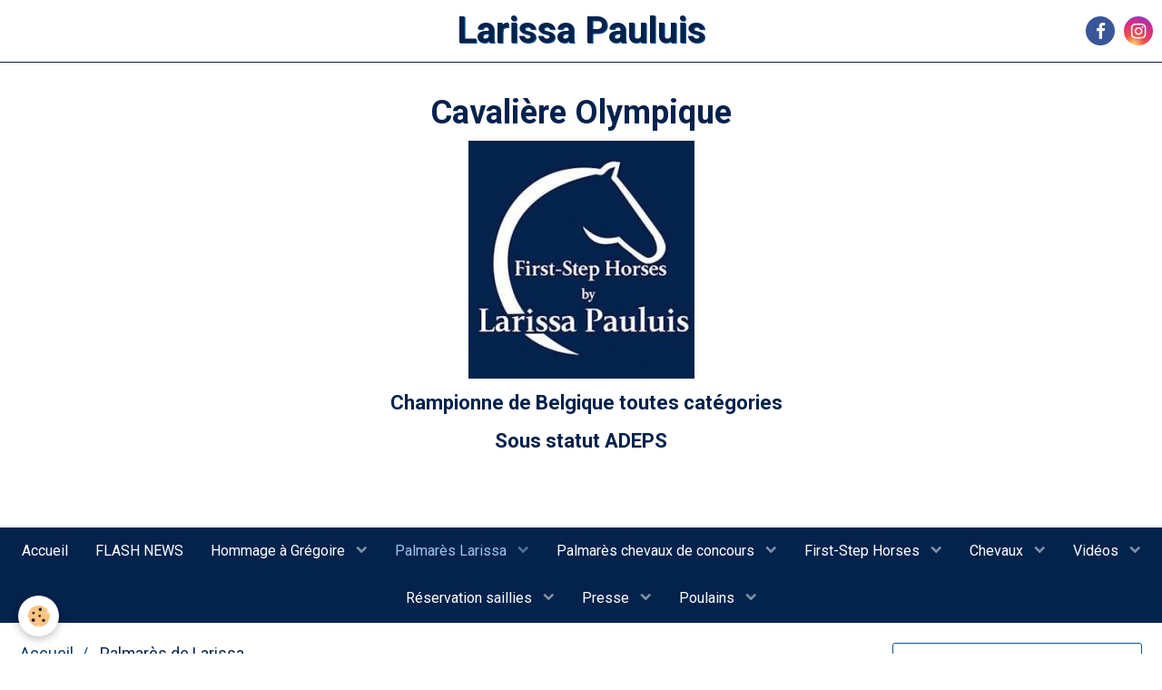

--- FILE ---
content_type: text/html; charset=UTF-8
request_url: https://www.larissapauluis.be/pages/palmares-de-larissa/
body_size: 39728
content:
        
    
<!DOCTYPE html>
<html lang="fr" class="with-sidebar">
    <head>
        <title>Palmarès de Larissa</title>
        <!-- blogger / microdata -->
<meta http-equiv="Content-Type" content="text/html; charset=utf-8">
<!--[if IE]>
<meta http-equiv="X-UA-Compatible" content="IE=edge">
<![endif]-->
<meta name="viewport" content="width=device-width, initial-scale=1, maximum-scale=1.0, user-scalable=no">
<meta name="msapplication-tap-highlight" content="no">
  <link href="//www.larissapauluis.be/fr/themes/designlines/60f3fc5880cb053e1434cbfd.css?v=42b3ab7beec8612f84fceda1bf2b4683" rel="stylesheet">
  <meta name="description" content="" />
  <link href="//www.larissapauluis.be/fr/themes/designlines/60f3f6fea39a053e143423fb.css?v=66e3380ad27b4f42843ebd6d05228796" rel="stylesheet">
  <link rel="canonical" href="https://www.larissapauluis.be/pages/palmares-de-larissa/">
<meta name="generator" content="e-monsite (e-monsite.com)">



<link href="https://fonts.googleapis.com/css?family=Nothing%20You%20Could%20Do:300,400,700%7CArya:300,400,700%7CMerriweather:300,400,700&amp;display=swap" rel="stylesheet">




                <meta name="apple-mobile-web-app-capable" content="yes">
        <meta name="apple-mobile-web-app-status-bar-style" content="black-translucent">

                
                                    
                                    
                 
                                                                                        
            <link href="https://fonts.googleapis.com/css?family=Roboto:300,400,700%7COpen%20Sans:300,400,700&display=swap" rel="stylesheet">
        
        <link href="https://maxcdn.bootstrapcdn.com/font-awesome/4.7.0/css/font-awesome.min.css" rel="stylesheet">
        <link href="//www.larissapauluis.be/themes/combined.css?v=6_1646067834_1166" rel="stylesheet">

        <!-- EMS FRAMEWORK -->
        <script src="//www.larissapauluis.be/medias/static/themes/ems_framework/js/jquery.min.js"></script>
        <!-- HTML5 shim and Respond.js for IE8 support of HTML5 elements and media queries -->
        <!--[if lt IE 9]>
        <script src="//www.larissapauluis.be/medias/static/themes/ems_framework/js/html5shiv.min.js"></script>
        <script src="//www.larissapauluis.be/medias/static/themes/ems_framework/js/respond.min.js"></script>
        <![endif]-->

        <script src="//www.larissapauluis.be/medias/static/themes/ems_framework/js/ems-framework.min.js?v=757"></script>

        <script src="https://www.larissapauluis.be/themes/content.js?v=6_1646067834_1166&lang=fr"></script>

            <script src="//www.larissapauluis.be/medias/static/js/rgpd-cookies/jquery.rgpd-cookies.js?v=757"></script>
    <script>
                                    $(document).ready(function() {
            $.RGPDCookies({
                theme: 'ems_framework',
                site: 'www.larissapauluis.be',
                privacy_policy_link: '/about/privacypolicy/',
                cookies: [{"id":null,"favicon_url":"https:\/\/ssl.gstatic.com\/analytics\/20210414-01\/app\/static\/analytics_standard_icon.png","enabled":true,"model":"google_analytics","title":"Google Analytics","short_description":"Permet d'analyser les statistiques de consultation de notre site","long_description":"Indispensable pour piloter notre site internet, il permet de mesurer des indicateurs comme l\u2019affluence, les produits les plus consult\u00e9s, ou encore la r\u00e9partition g\u00e9ographique des visiteurs.","privacy_policy_url":"https:\/\/support.google.com\/analytics\/answer\/6004245?hl=fr","slug":"google-analytics"},{"id":null,"favicon_url":"","enabled":true,"model":"addthis","title":"AddThis","short_description":"Partage social","long_description":"Nous utilisons cet outil afin de vous proposer des liens de partage vers des plateformes tiers comme Twitter, Facebook, etc.","privacy_policy_url":"https:\/\/www.oracle.com\/legal\/privacy\/addthis-privacy-policy.html","slug":"addthis"}],
                modal_title: 'Gestion\u0020des\u0020cookies',
                modal_description: 'd\u00E9pose\u0020des\u0020cookies\u0020pour\u0020am\u00E9liorer\u0020votre\u0020exp\u00E9rience\u0020de\u0020navigation,\nmesurer\u0020l\u0027audience\u0020du\u0020site\u0020internet,\u0020afficher\u0020des\u0020publicit\u00E9s\u0020personnalis\u00E9es,\nr\u00E9aliser\u0020des\u0020campagnes\u0020cibl\u00E9es\u0020et\u0020personnaliser\u0020l\u0027interface\u0020du\u0020site.',
                privacy_policy_label: 'Consulter\u0020la\u0020politique\u0020de\u0020confidentialit\u00E9',
                check_all_label: 'Tout\u0020cocher',
                refuse_button: 'Refuser',
                settings_button: 'Param\u00E9trer',
                accept_button: 'Accepter',
                callback: function() {
                    // website google analytics case (with gtag), consent "on the fly"
                    if ('gtag' in window && typeof window.gtag === 'function') {
                        if (window.jsCookie.get('rgpd-cookie-google-analytics') === undefined
                            || window.jsCookie.get('rgpd-cookie-google-analytics') === '0') {
                            gtag('consent', 'update', {
                                'ad_storage': 'denied',
                                'analytics_storage': 'denied'
                            });
                        } else {
                            gtag('consent', 'update', {
                                'ad_storage': 'granted',
                                'analytics_storage': 'granted'
                            });
                        }
                    }
                }
            });
        });
    </script>

        <script async src="https://www.googletagmanager.com/gtag/js?id=G-4VN4372P6E"></script>
<script>
    window.dataLayer = window.dataLayer || [];
    function gtag(){dataLayer.push(arguments);}
    
    gtag('consent', 'default', {
        'ad_storage': 'denied',
        'analytics_storage': 'denied'
    });
    
    gtag('js', new Date());
    gtag('config', 'G-4VN4372P6E');
</script>

                <script type="application/ld+json">
    {
        "@context" : "https://schema.org/",
        "@type" : "WebSite",
        "name" : "Larissa Pauluis",
        "url" : "https://www.larissapauluis.be/"
    }
</script>
            </head>
    <body id="pages_run_palmares-de-larissa" class="default">
        

                <!-- CUSTOMIZE AREA -->
        <div id="top-site">
            <p style="text-align: center;">&nbsp;</p>

<p style="text-align: center;">&nbsp;</p>

<p style="text-align: center;">&nbsp;</p>

<p style="text-align: center;"><span style="font-size:36px;"><strong><span style="background-color: var(--body-bg-color); color: var(--font-color); font-family: var(--font-family);"></span>Cavali&egrave;re Olympique</strong></span><img alt="Logo 1 300" class="img-center" src="https://www.larissapauluis.be/medias/images/logo-1-300.jpg?fx=r_250_262" style="width: 249px; height: 262px; " /></p>

<p style="text-align: center;"><span style="font-size:36px;"><span style="font-size:28px;"><span style="font-size:36px;"><span style="font-size:28px;"></span></span></span></span><span style="font-size:36px;"></span></p>

<p style="text-align: center;">&nbsp; &nbsp;<span style="font-size:22px;"><strong>Championne de Belgique toutes cat&eacute;gories </strong></span></p>

<p style="text-align: center;"><span style="font-size:22px;"><strong>Sous statut ADEPS</strong></span></p>

        </div>
        
        <!-- HEADER -->
                        
        <header id="header">
            <div id="header-container" class="fixed" data-justify="center" data-align="center">
                                <button type="button" class="btn btn-link fadeIn navbar-toggle">
                    <span class="icon-bar"></span>
                </button>
                
                                <a class="brand fadeIn" href="https://www.larissapauluis.be/" data-direction="horizontal">
                                                            <span class="brand-titles">
                        <span class="brand-title">Larissa Pauluis</span>
                                            </span>
                                    </a>
                
                
                                <div class="quick-access">
                                                                                            <ul class="social-links-list">
        <li>
        <a href="https://www.facebook.com/firststephorses" class="bg-facebook"><i class="fa fa-facebook"></i></a>
    </li>
        <li>
        <a href="https://www.instagram.com/larissa_pauluisdressage/?hl=fr" class="bg-instagram"><i class="fa fa-instagram"></i></a>
    </li>
    </ul>
                    
                    
                    
                                    </div>
                
                            </div>
        </header>
        <!-- //HEADER -->

        
        
                <!-- MENU -->
        <div id="menu-wrapper" class="horizontal fixed-on-mobile" data-opening="y">
                        <nav id="menu" class="navbar">
                
                
                                    <ul class="nav navbar-nav">
                    <li>
                <a href="https://www.larissapauluis.be/pages/">
                                        Accueil
                </a>
                            </li>
                    <li>
                <a href="https://www.larissapauluis.be/pages/accueil/"onclick="window.open(this.href);return false;">
                                        FLASH NEWS
                </a>
                            </li>
                    <li class="subnav">
                <a href="https://www.larissapauluis.be/pages/hommage-a-gregoire/" class="subnav-toggle" data-toggle="subnav">
                                        Hommage à Grégoire
                </a>
                                    <ul class="nav subnav-menu">
                                                    <li>
                                <a href="https://www.larissapauluis.be/pages/hommage-a-gregoire/hommage-a-gregoire.html">
                                    Hommage à Grégoire
                                </a>
                                                            </li>
                                            </ul>
                            </li>
                    <li class="subnav active">
                <a href="https://www.larissapauluis.be/pages/palmares-de-larissa/" class="subnav-toggle" data-toggle="subnav">
                                        Palmarès Larissa
                </a>
                                    <ul class="nav subnav-menu">
                                                    <li>
                                <a href="https://www.larissapauluis.be/pages/palmares-de-larissa/1992-a-2012.html" onclick="window.open(this.href);return false;">
                                    1992 à 2010
                                </a>
                                                            </li>
                                                    <li>
                                <a href="https://www.larissapauluis.be/pages/palmares-de-larissa/page.html" onclick="window.open(this.href);return false;">
                                    2011 à 2016
                                </a>
                                                            </li>
                                                    <li>
                                <a href="https://www.larissapauluis.be/pages/palmares-de-larissa/page-1.html" onclick="window.open(this.href);return false;">
                                    2017 à 2020
                                </a>
                                                            </li>
                                                    <li>
                                <a href="https://www.larissapauluis.be/pages/palmares-de-larissa/2022.html" onclick="window.open(this.href);return false;">
                                    2021 - 2022
                                </a>
                                                            </li>
                                                    <li>
                                <a href="https://www.larissapauluis.be/pages/palmares-de-larissa/2023.html" onclick="window.open(this.href);return false;">
                                    2023
                                </a>
                                                            </li>
                                                    <li>
                                <a href="https://www.larissapauluis.be/pages/palmares-de-larissa/annee.html" onclick="window.open(this.href);return false;">
                                    2024
                                </a>
                                                            </li>
                                                    <li>
                                <a href="https://www.larissapauluis.be/pages/palmares-de-larissa/annee-2025.html" onclick="window.open(this.href);return false;">
                                    2025
                                </a>
                                                            </li>
                                            </ul>
                            </li>
                    <li class="subnav">
                <a href="https://www.larissapauluis.be/pages/palmares/" class="subnav-toggle" data-toggle="subnav">
                                        Palmarès chevaux de concours
                </a>
                                    <ul class="nav subnav-menu">
                                                    <li>
                                <a href="https://www.larissapauluis.be/pages/palmares/flambeau-1.html" onclick="window.open(this.href);return false;">
                                    Flambeau
                                </a>
                                                            </li>
                                                    <li>
                                <a href="https://www.larissapauluis.be/pages/palmares/first-step-valentin.html" onclick="window.open(this.href);return false;">
                                    First-Step Valentin
                                </a>
                                                            </li>
                                                    <li>
                                <a href="https://www.larissapauluis.be/pages/palmares/kheops-d-hathor.html" onclick="window.open(this.href);return false;">
                                    Kheops d'Hathor
                                </a>
                                                            </li>
                                                    <li>
                                <a href="https://www.larissapauluis.be/pages/palmares/jordy.html" onclick="window.open(this.href);return false;">
                                    First-Step Jordy
                                </a>
                                                            </li>
                                                    <li>
                                <a href="https://www.larissapauluis.be/pages/palmares/neron.html" onclick="window.open(this.href);return false;">
                                    Néros
                                </a>
                                                            </li>
                                                    <li>
                                <a href="https://www.larissapauluis.be/pages/palmares/fanomen-de-malleret.html" onclick="window.open(this.href);return false;">
                                    Fänomen de Malleret
                                </a>
                                                            </li>
                                            </ul>
                            </li>
                    <li class="subnav">
                <a href="https://www.larissapauluis.be/pages/first-step-horses/" class="subnav-toggle" data-toggle="subnav">
                                        First-Step Horses
                </a>
                                    <ul class="nav subnav-menu">
                                                    <li>
                                <a href="https://www.larissapauluis.be/pages/first-step-horses/installations.html">
                                    Installations
                                </a>
                                                            </li>
                                            </ul>
                            </li>
                    <li class="subnav">
                <a href="https://www.larissapauluis.be/pages/chevaux/" class="subnav-toggle" data-toggle="subnav">
                                        Chevaux
                </a>
                                    <ul class="nav subnav-menu">
                                                    <li>
                                <a href="https://www.larissapauluis.be/pages/chevaux/chevaux-de-concours.html">
                                    Chevaux de concours
                                </a>
                                                            </li>
                                                    <li>
                                <a href="https://www.larissapauluis.be/pages/chevaux/chevaux-a-vendre.html">
                                    Chevaux à vendre
                                </a>
                                                            </li>
                                                    <li>
                                <a href="https://www.larissapauluis.be/pages/chevaux/chevaux-vendus-1.html">
                                    Chevaux vendus
                                </a>
                                                            </li>
                                            </ul>
                            </li>
                    <li class="subnav">
                <a href="https://www.larissapauluis.be/pages/videeos/" class="subnav-toggle" data-toggle="subnav">
                                        Vidéos
                </a>
                                    <ul class="nav subnav-menu">
                                                    <li>
                                <a href="https://www.larissapauluis.be/pages/videeos/2023.html">
                                    Flambeau
                                </a>
                                                            </li>
                                                    <li>
                                <a href="https://www.larissapauluis.be/pages/videeos/accueil-.html">
                                    Toutes les Vidéos
                                </a>
                                                            </li>
                                                    <li>
                                <a href="https://www.larissapauluis.be/pages/videeos/neros.html">
                                    Néros
                                </a>
                                                            </li>
                                                    <li>
                                <a href="https://www.larissapauluis.be/pages/videeos/2022.html">
                                    F-S Valentin
                                </a>
                                                            </li>
                                                    <li>
                                <a href="https://www.larissapauluis.be/pages/videeos/larissa.html">
                                    Larissa
                                </a>
                                                            </li>
                                            </ul>
                            </li>
                    <li class="subnav">
                <a href="https://www.larissapauluis.be/pages/reservation-saillies/" class="subnav-toggle" data-toggle="subnav">
                                        Réservation saillies
                </a>
                                    <ul class="nav subnav-menu">
                                                    <li>
                                <a href="https://www.larissapauluis.be/pages/reservation-saillies/chevaux-reproducteurs.html">
                                    First-Step Valentin
                                </a>
                                                            </li>
                                                    <li>
                                <a href="https://www.larissapauluis.be/pages/reservation-saillies/first-step-kheops-d-hator.html">
                                    First-Step Kheops d'Hator
                                </a>
                                                            </li>
                                            </ul>
                            </li>
                    <li class="subnav">
                <a href="https://www.larissapauluis.be/pages/presse-et-interviews/" class="subnav-toggle" data-toggle="subnav">
                                        Presse 
                </a>
                                    <ul class="nav subnav-menu">
                                                    <li>
                                <a href="https://www.larissapauluis.be/pages/presse-et-interviews/presse-1.html">
                                    Presse et interviews
                                </a>
                                                            </li>
                                            </ul>
                            </li>
                    <li class="subnav">
                <a href="https://www.larissapauluis.be/pages/poulains-de-valentin/" class="subnav-toggle" data-toggle="subnav">
                                        Poulains
                </a>
                                    <ul class="nav subnav-menu">
                                                    <li>
                                <a href="https://www.larissapauluis.be/pages/poulains-de-valentin/poulains-de-valentin.html" onclick="window.open(this.href);return false;">
                                    Poulains de Valentin
                                </a>
                                                            </li>
                                                    <li>
                                <a href="https://www.larissapauluis.be/pages/poulains-de-valentin/poulains-de-kheops.html" onclick="window.open(this.href);return false;">
                                    Poulains de Kheops
                                </a>
                                                            </li>
                                            </ul>
                            </li>
            </ul>

                
                            </nav>
        </div>
        <!-- //MENU -->
        
        
        
        <!-- WRAPPER -->
                        <div id="wrapper">
            
            <div id="main" data-order="1" data-order-phone="1">
                                                       <ol class="breadcrumb">
                  <li>
            <a href="https://www.larissapauluis.be/">Accueil</a>
        </li>
                        <li class="active">
            Palmarès de Larissa
         </li>
            </ol>
                
                                                                    
                                                                    
                                
                                
                                    <div class="view view-pages" id="view-page" data-category="palmares-de-larissa">
                <h1 class="view-title">Palmarès de Larissa</h1>
                
                    <div id="rows-60f3fc5880cb053e1434cbfd" class="rows" data-total-pages="1" data-current-page="1">
                                                            
                
                        
                        
                                
                                <div class="row-container rd-1 page_1">
            	<div class="row-content">
        			                        			    <div class="row" data-role="line">

                    
                                                
                                                                        
                                                
                                                
						                                                                                    
                                        				<div data-role="cell" class="column" style="width:100%">
            					<div id="cell-60f3fc5880d4053e1434948e" class="column-content">            							

    		<div data-role="paginated-widget"
     data-category-model="page"
     data-items-per-page="200"
     data-items-total="7"
     data-ajax-url="https://www.larissapauluis.be/pages/do/getcategoryitems/60f3fc5877fa053e1434d1ab/"
     data-max-choices=5
          data-pagination-enabled="1"
                    class="mt-4">
                    
				<ul data-role="paginated-widget-list" data-display="progressive" class="media-list media-stacked" data-addon="pages">
					<li class="media" data-category="palmares-de-larissa">
        <div class="media-body">
        <h3 class="media-heading">
            <a href="https://www.larissapauluis.be/pages/palmares-de-larissa/1992-a-2012.html">1992 à 2010</a>
                    </h3>
            </div>
</li>
<li class="media" data-category="palmares-de-larissa">
        <div class="media-body">
        <h3 class="media-heading">
            <a href="https://www.larissapauluis.be/pages/palmares-de-larissa/page.html">2011 à 2016</a>
                    </h3>
            </div>
</li>
<li class="media" data-category="palmares-de-larissa">
        <div class="media-body">
        <h3 class="media-heading">
            <a href="https://www.larissapauluis.be/pages/palmares-de-larissa/page-1.html">2020</a>
                    </h3>
            </div>
</li>
<li class="media" data-category="palmares-de-larissa">
        <div class="media-body">
        <h3 class="media-heading">
            <a href="https://www.larissapauluis.be/pages/palmares-de-larissa/2022.html">2021 - 2022</a>
                    </h3>
            </div>
</li>
<li class="media" data-category="palmares-de-larissa">
        <div class="media-body">
        <h3 class="media-heading">
            <a href="https://www.larissapauluis.be/pages/palmares-de-larissa/2023.html">2023</a>
                    </h3>
            </div>
</li>
<li class="media" data-category="palmares-de-larissa">
        <div class="media-body">
        <h3 class="media-heading">
            <a href="https://www.larissapauluis.be/pages/palmares-de-larissa/annee.html">2024</a>
                    </h3>
            </div>
</li>
<li class="media" data-category="palmares-de-larissa">
        <div class="media-body">
        <h3 class="media-heading">
            <a href="https://www.larissapauluis.be/pages/palmares-de-larissa/annee-2025.html">2025</a>
                    </h3>
            </div>
</li>
				</ul>
			        <ul data-role="paginated-widget-pagination" class="pagination hide">
        <li class="first">
    		<a class="btn btn-default disabled" href="javascript:void(0)">
				<i class="fa fa-fast-backward"></i>
			</a>
		</li>
		<li class="prev">
			<a class="btn btn-default disabled" href="javascript:void(0)">
				Préc.
			</a>
		</li>
        <li>
    		<a class="btn btn-default page-choice active" href="javascript:void(0)" data-page="1">1</a>
		</li>
		<li class="next">
			<a class="btn btn-default" rel="next" href="javascript:void(0)">
				Suiv.
			</a>
		</li>
		<li class="last">
			<a class="btn btn-default" href="javascript:void(0)">
				<i class="fa fa-fast-forward"></i>
			</a>
		</li>
	</ul>
</div>
    
            						            					</div>
            				</div>
																		        			</div>
                            		</div>
                        	</div>
						</div>

                
                
            </div>
    
    <script>
        emsChromeExtension.init('pagecategory', '60f3fc5877fa053e1434d1ab', 'e-monsite.com');
    </script>

            </div>

                        <div id="sidebar" class="sidebar" data-order="2" data-order-phone="2">
                <div id="sidebar-inner">
                                                                                                                                                                                                        <div class="widget" data-id="widget_googletraduction">
                                    
<div class="widget-title">
    
            <a href="https://translate.google.be/hl=fr">
        <span>
            Traduction
        </span>  

            </a>
        
</div>

                                                                            <div id="widget1" class="widget-content" data-role="widget-content">
                                                        <ul class="nav nav-list">
                <li>
            <a href="https://www.larissapauluis.be">
                <img src="https://www.larissapauluis.be/medias/static/im/flags/fr.png" alt="Français"> 
                Français
            </a>
        </li>
                <li>
            <a href="http://translate.google.com/translate?u=www.larissapauluis.be&sl=fr&tl=en&ie=UTF-8">
                <img src="https://www.larissapauluis.be/medias/static/im/flags/en.png" alt="English"> 
                English
            </a>
        </li>
                <li>
            <a href="http://translate.google.com/translate?u=www.larissapauluis.be&sl=fr&tl=es&ie=UTF-8">
                <img src="https://www.larissapauluis.be/medias/static/im/flags/es.png" alt="Español"> 
                Español
            </a>
        </li>
                <li>
            <a href="http://translate.google.com/translate?u=www.larissapauluis.be&sl=fr&tl=it&ie=UTF-8">
                <img src="https://www.larissapauluis.be/medias/static/im/flags/it.png" alt="Italiano"> 
                Italiano
            </a>
        </li>
                <li>
            <a href="http://translate.google.com/translate?u=www.larissapauluis.be&sl=fr&tl=de&ie=UTF-8">
                <img src="https://www.larissapauluis.be/medias/static/im/flags/de.png" alt="Deutsch"> 
                Deutsch
            </a>
        </li>
                <li>
            <a href="http://translate.google.com/translate?u=www.larissapauluis.be&sl=fr&tl=nl&ie=UTF-8">
                <img src="https://www.larissapauluis.be/medias/static/im/flags/nl.png" alt="Nederlands"> 
                Nederlands
            </a>
        </li>
                <li>
            <a href="http://translate.google.com/translate?u=www.larissapauluis.be&sl=fr&tl=pt&ie=UTF-8">
                <img src="https://www.larissapauluis.be/medias/static/im/flags/pt.png" alt="Portuguesa"> 
                Portuguesa
            </a>
        </li>
                </ul>
    
                                        </div>
                                                                    </div>
                                                                                                                                                                                                                                                </div>
            </div>
                    </div>
        <!-- //WRAPPER -->

        
                <!-- FOOTER -->
        <footer id="footer">
            <div class="container">
                
                                <div id="footer-content">
                    <div id="bottom-site">
                                            <div id="rows-60f3f6fea39a053e143423fb" class="rows" data-total-pages="1" data-current-page="1">
                                                            
                
                        
                        
                                
                                <div class="row-container rd-1 page_1">
            	<div class="row-content">
        			                        			    <div class="row" data-role="line">

                    
                                                
                                                                        
                                                
                                                
						                                                                                    
                                        				<div data-role="cell" class="column" style="width:16.666666666667%">
            					<div id="cell-62c214eb416250c90ee2a9ed" class="column-content">            							<div data-widget="image" class="text-center">
        <div>
            <img src="/medias/images/logo-adeps-carre-1.jpg?fx=r_200_100&v=1" alt="Logo adeps carre 1" width="200" height="100">
        </div>
    </div>
            						            					</div>
            				</div>
																		
                                                
                                                                        
                                                
                                                
						                                                                                    
                                        				<div data-role="cell" class="column" style="width:16.666666666667%">
            					<div id="cell-62bebba2cc43551b70d612e1" class="column-content">            							<div data-widget="image" class="text-center">
        <div>
            <img src="/medias/images/logo-lj-leathers-pro-selected-1000-x-1000-mm-finaal.jpg?v=1" alt="Logo lj leathers pro selected 1000 x 1000 mm finaal"  >
        </div>
    </div>
            						            					</div>
            				</div>
																		
                                                
                                                                        
                                                
                                                
						                                                                                    
                                        				<div data-role="cell" class="column" style="width:16.666666666667%">
            					<div id="cell-60f3f491ec37053e14346a69" class="column-content">            							<div data-widget="image" class="text-center">
        <div>
            <img src="/medias/images/logo-lewb.jpg?fx=r_200_100&v=1" alt="Logo lewb" width="200" height="100">
        </div>
    </div>
            						            					</div>
            				</div>
																		
                                                
                                                                        
                                                
                                                
						                                                                                    
                                        				<div data-role="cell" class="column" style="width:16.666666666667%">
            					<div id="cell-62bebba2cc48551b70d644d3" class="column-content">            							<div data-widget="image" class="text-center">
        <div>
            <img src="/medias/images/704696-10153988658198814-5961956404042797427-o-rd200.jpg?v=1" alt="704696 10153988658198814 5961956404042797427 o rd200"  >
        </div>
    </div>
            						            					</div>
            				</div>
																		
                                                
                                                                        
                                                
                                                
						                                                                                    
                                        				<div data-role="cell" class="column" style="width:16.666666666667%">
            					<div id="cell-62bebba2cc4a551b70d66dcb" class="column-content">            							<div data-widget="image" class="text-center">
        <div>
            <img src="/medias/images/49346098-764681753905701-702203934302797824-n.jpg?fx=r_200_100&v=1" alt="49346098 764681753905701 702203934302797824 n" width="200" height="100">
        </div>
    </div>
            						            					</div>
            				</div>
																		
                                                
                                                                        
                                                
                                                
						                                                                                    
                                        				<div data-role="cell" class="column" style="width:16.666666666667%">
            					<div id="cell-62bebba2cc4c551b70d6d2ae" class="column-content">            							<div data-widget="image" class="text-center">
        <div>
            <img src="/medias/images/fshlogo-res-carre.jpg?v=1" alt="Fshlogo res carre"  >
        </div>
    </div>
            						            					</div>
            				</div>
																		        			</div>
                            		</div>
                        	</div>
						                                                            
                
                        
                        
                                
                                <div class="row-container rd-2 page_1">
            	<div class="row-content">
        			                        			    <div class="row" data-role="line">

                    
                                                
                                                                        
                                                
                                                
						                                                                                                                                                
                                        				<div data-role="cell" class="column empty-column" style="width:100%">
            					<div id="cell-678d2c5bb6a5000000024b86" class="column-content">            							&nbsp;
            						            					</div>
            				</div>
																		        			</div>
                            		</div>
                        	</div>
						</div>

                                        </div>
                </div>
                
                            </div>
        </footer>
        <!-- //FOOTER -->
        
        <!-- SCROLLTOP -->
        <span id="scrollToTop"><i class="fa fa-chevron-up"></i></span>

        
        
        <script src="//www.larissapauluis.be/medias/static/themes/ems_framework/js/jquery.mobile.custom.min.js"></script>
        <script src="//www.larissapauluis.be/medias/static/themes/ems_framework/js/jquery.zoom.min.js"></script>
        <script src="//www.larissapauluis.be/medias/static/themes/ems_framework/js/masonry.pkgd.min.js"></script>
        <script src="//www.larissapauluis.be/medias/static/themes/ems_framework/js/imagesloaded.pkgd.min.js"></script>
        <script src="//www.larissapauluis.be/medias/static/themes/ems_framework/js/imagelightbox.min.js"></script>
        <script src="https://www.larissapauluis.be/themes/custom.js"></script>
                    

 
    
						 	 




    </body>
</html>


--- FILE ---
content_type: text/css; charset=UTF-8
request_url: https://www.larissapauluis.be/fr/themes/designlines/60f3f6fea39a053e143423fb.css?v=66e3380ad27b4f42843ebd6d05228796
body_size: 63
content:
#rows-60f3f6fea39a053e143423fb .row-container.rd-2{}